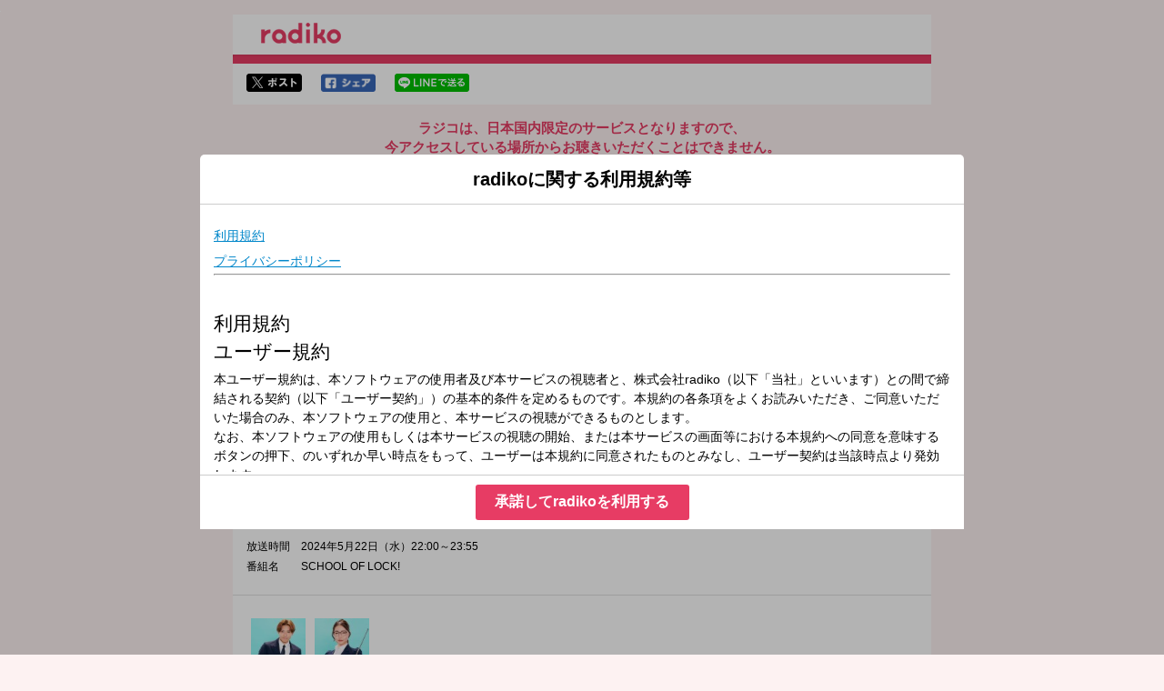

--- FILE ---
content_type: text/html
request_url: https://radiko.jp/share/?sid=FMT&t=20240522220000&type=jfn
body_size: 23592
content:
<!DOCTYPE html>
<html lang="ja">
  <head>
    <meta charset="UTF-8">
    <title>2024年5月22日（水）22:00～23:55 | SCHOOL OF LOCK! | TOKYO FM | radiko</title>
    <meta http-equiv="X-UA-Compatible" content="IE=edge">
    <meta name="viewport" content="width=device-width,initial-scale=1,shrink-to-fit=no,user-scalable=no">
    <meta format-detection="telephone=no">
    <meta name="description" content="">
    <meta name="keywords" content="">
    <link rel="stylesheet" href="/apps/css/share.css?_=20240729">
    <link rel="stylesheet" href="/rg/common/css/style.css">
    <link rel="stylesheet" href="/apps/css/share_policy.css?_=20230530">
    <script src="/apps/lib/jquery-1.11.3.min.js"></script>
    <script src="/apps/lib/jquery.cookie-min.js"></script>
    <script src="/apps/lib/jquery.colorbox-min.js"></script>
    <script src="/apps/lib/md5.js"></script>
    <script src="/apps/lib/hls.min.js"></script>
    <script src="/apps/js/flash/sprintf.js"></script>
    <script src="/apps/js/flash/xdate.js"></script>
    <script src="/apps/lib/moment/moment.js"></script>
    <script src="/apps/lib/store.min.js"></script>
    <script src="/apps/js/share/radikoJSPlayer.js?_=20240513"></script>
    <script src="/rg/common/js/app.js"></script>
    <meta property="og:title"            content="2024年5月22日（水）22:00～23:55 | SCHOOL OF LOCK! | TOKYO FM | radiko">
    <meta property="og:url"              content="https://radiko.jp/share/?sid=FMT&t=20240522220000&type=jfn">
    <meta property="og:type"             content="article"/>
    <meta property="og:image"            content="https://radiko.jp/v2/api/image?img=https://program-static.cf.radiko.jp/nq5eu447th.jpg">
    <meta property="og:site_name"        content="radiko">
    <meta property="og:description"      content="                	今夜の授業テーマは『アゲ↑サゲ↓』。先週水曜日の生放送授業で “ギャル” のポジティブマインドがすごい！どんなことでもまず一旦肯定から入る感じがいい！と校長が大絶賛！！">
    <meta name="twitter:card"        content="summary_large_image"/>
    <meta name="twitter:site"        content="@radiko_jp"/>
    <meta name="twitter:title"       content="SCHOOL OF LOCK! | TOKYO FM | 2024/05/22/水 22:00-23:55"/>
    <meta name="twitter:description" content="                	今夜の授業テーマは『アゲ↑サゲ↓』。先週水曜日の生放送授業で “ギャル” のポジティブマインドがすごい！どんなことでもまず一旦肯定から入る感じがいい！と校長が大絶賛！！"/>
    <meta name="twitter:image"       content="https://radiko.jp/v2/api/image?img=https://program-static.cf.radiko.jp/nq5eu447th.jpg"/><!-- Google Tag Manager -->
<script>(function(w,d,s,l,i){w[l]=w[l]||[];w[l].push({'gtm.start':
            new Date().getTime(),event:'gtm.js'});var f=d.getElementsByTagName(s)[0],
        j=d.createElement(s),dl=l!='dataLayer'?'&l='+l:'';j.async=true;j.src=
        'https://www.googletagmanager.com/gtm.js?id='+i+dl;f.parentNode.insertBefore(j,f);
})(window,document,'script','dataLayer','GTM-5ZJ94GW');</script>
<!-- End Google Tag Manager -->
<script>
  (function(i,s,o,g,r,a,m){i['GoogleAnalyticsObject']=r;i[r]=i[r]||function(){
  (i[r].q=i[r].q||[]).push(arguments)},i[r].l=1*new Date();a=s.createElement(o),
  m=s.getElementsByTagName(o)[0];a.async=1;a.src=g;m.parentNode.insertBefore(a,m)
  })(window,document,'script','https://www.google-analytics.com/analytics.js','ga');

  ga('create', 'UA-21104474-6', 'auto');
</script>
  </head>
  <body  class="sharePage">
<script>
	// url パラメータ取得
	var get_qs = function() {
		var ret = {};
		if (location.search.length > 1) {
			var ary = location.search.substr(1).split("&");
			for (var i = 0 ; i < ary.length ; i++) {
				var kv  = ary[i].split("=");
				if (ret[kv[0]] == undefined) {
					ret[kv[0]]  = [];
				}
				ret[kv[0]].push(kv[1]);
			}
		}
		return ret;
	};

	var relocate = function() {
		var q	= get_qs();
		const userAgent = window.navigator.userAgent;
		const isiOSUnderDesktopMode = userAgent.match(/Macintosh/i) !== null && 'ontouchend' in document;
		if (isiOSUnderDesktopMode) {
			// 「デスクトップ用Webサイトを表示」設定オンのiPadの場合
			var url = "https://radiko.jp/mobile/";
				url = url + "events/9950386?player=true&t=20240522220000&pid=";
			window.location = url;
		} else{ 
			// PCの場合
			// 期限切れページでブラウザバック等のページ遷移を行う度にビーコンが飛んでしまうのでnoreload
			display_policy();
		}


	};

	// ログビーコンのURLを取得
	var get_share_log_url = function(params) {
		params.station = "FMT";
		params.t = "20240522220000";
		params.device = "pc";
		// キャッシュ対策
		params._ =  Math.floor(Math.random() * 1000000);

		var param_str = "";
		$.each(params, function(key, val){
			param_str += "&" + key + "=" + val;
		});
		var url = "https://beacon.radiko.jp/share.gif";
		return url + param_str.replace(/^./,"?");
	};

	// シェアページに到達したらログビーコンを送る
	var q	= get_qs();
	if (q.noreload) {
		// 一度リロードずみ
	} else {
		// PCの場合にログビーコンを送信
			const userAgent = window.navigator.userAgent;
			const isiOSUnderDesktopMode = userAgent.match(/Macintosh/i) !== null && 'ontouchend' in document;
			if (isiOSUnderDesktopMode) {
				// 「デスクトップ用Webサイトを表示」設定オンのiPadの場合
				relocate();
			} else{ 
				// PCの場合
				var params = {};
				params.type = "land_sp";
				url = get_share_log_url(params);
				$("body").prepend("<img id=\"lang_log\" src=\""+ url + "\" alt=\"\">");
				$("#lang_log").on("load error", function() {
					relocate();
				});
			}
	}


$(function(){
	// ストア遷移時にログビーコンを送信
	$(".getApp__link img").on("click", function(e) {
		var params = {};
		params.type = "trans_store";
		if( $(this).attr("alt") == "itunes" ) {
			params.store = "itunes";
		} else {
			params.store = "play";
		}
		log_url = get_share_log_url(params);
		$("body").prepend("<img id=\"store_log\" src=\""+ log_url + "\" alt=\"\">");
		var store_url = $(this).parent("a").attr("href");
		$("#store_log").on("load error", function() {
			location.href = store_url;
		});

		return false;
	});

    // 「デスクトップ用Webサイトを表示」設定オンのiPadの場合、google playアイコンを非表示
        const userAgent = window.navigator.userAgent;
        const isiOSUnderDesktopMode = userAgent.match(/Macintosh/i) !== null && 'ontouchend' in document;
        if (isiOSUnderDesktopMode) {
          $('.getApp__link .googleplay').hide()
        }

	// OneLinkのURL生成
	var setOneLinkUrl = function() {
		const base_url = 'https://radiko.onelink.me/3791153303/';
		const c = 'share';
		const af_dp = 'radiko://radiko.onelink.me/';

		// station_idを取得
		let station_id = "FMT";
		if (!station_id) {
			station_id = 'null';
		}

		// pidを取得
		let pid = "";
		if (!pid) {
			pid = 'no_referrer';
		}

		// event_idを取得
		let event_id = "9950386";
		if (!event_id) {
			event_id = 'null';
		}

		// 番組開始時間を取得
		const page_url = new URL(window.location.href);
		const params = page_url.searchParams;
		let t = params.get('t');
		if (!t) {
			t = 'null';
		}

		// シェアページ用のOneLink
		const onelink_url = base_url + '?pid=' + pid + '&c=' + c + '&af_adset=' + event_id + '&af_dp=' + af_dp + '&af_force_deeplink=true&deep_link_value=' + event_id + '&deep_link_sub1=' + station_id + '&deep_link_sub2=' + t;
		$(".onelink").each( function() {
			$(this).attr('href', onelink_url);
		});

		// 番組開始から3分聴取後の時間
		const year = parseInt(t.slice(0,4));
		const month = parseInt(t.slice(4,6)) - 1;
		const day = parseInt(t.slice(6,8));
		const hour = parseInt(t.slice(8,10));
		const minute = parseInt(t.slice(10,12));
		const second = parseInt(t.slice(12,14));
		let three_m_after = moment(new Date(year, month, day, hour, minute, second)).add(3, 'm').format('YYYYMMDDHHmmss');

		if (three_m_after === 'Invalid date') {
			three_m_after = 'null';
		} else if (three_m_after > "") {
			// 3分聴取後の時間が番組終了時間を超えてしまっていたら
			// 番組終了時間を設定する
			three_m_after = "";
		}

		// 3分聴取後モーダル用のOneLink
		const complete_onelink_url = base_url + '?pid=' + pid + '&c=' + c + '&af_adset=' + event_id + '&af_dp=' + af_dp + '&af_force_deeplink=true&deep_link_value=' + event_id + '&deep_link_sub1=' + station_id + '&deep_link_sub2=' + three_m_after;
		$(".complete-onelink").each( function() {
			$(this).attr('href', complete_onelink_url);
		});
	}

	// OneLinkのURL生成処理を呼び出す
	setOneLinkUrl();
});
</script>
<script>
	/***
	* 利用規約の表示
	*/
	var display_policy = function() {
		$.get('/rg/policy/?_=' + moment())
			.done((e) => {
				const el = $.grep($(e), function (el) {
					return $(el).attr('name') === 'date';
				});
				let date = undefined;
				if (el.length) {
					date = $(el).attr('content');
				}

				const key = 'radiko-policy-accept';
				const lastAcceptVersion = $.cookie(key) || store.get(key);
				if (!lastAcceptVersion || lastAcceptVersion !== date) {
					const defaultParams = {
						html: '<div class="colorbox__title"><h1>radikoに関する利用規約等</h1></div><iframe src="/rg/policy/"'+ moment() +'></iframe><div class="text-center btn__area btn__area___agree"><button class="btn btn--primary btn--medium js-policy-accept" data-tdhittype="event" data-ecategory="terms_dialog" data-eaction="click" data-elabel="sp">承諾してradikoを利用する</button></div>',
						className: 'colorbox policy',
						closeButton: false,
						overlayClose: false,
						opacity: 0.3,
						onOpen: (e) => {
							$('.policy').on('click', '.js-policy-accept', () => {
								if (date) {
									$.cookie(key, date, {
										path: '/',
										expires: 365 * 10
									});
									store.set(key, date);
								}
								$.colorbox.close();
								relocate_noreload();
							});
						},
						onComplete: function() {
							if ($('#cboxContent').height() > $(window).height()) {
								$.colorbox.resize({
									width: '80%',
									height: '80%',
								});
							}
						},
					};

					let params = $.extend(defaultParams, {});
					if (window.screen.width > 768) {
						params = $.extend(defaultParams, {
							width: '840px',
						});
					}

					$.colorbox(params);
				} else {
					$.cookie(key, lastAcceptVersion, {
						path: '/',
						expires: 365 * 10
					});
					store.set(key, lastAcceptVersion);
					relocate_noreload();
				}
			})
			.fail((e) => {
				console.log(e);
			});
	}

	var relocate_noreload = function() {
		// noreload=1を付与しリダレクトする
		if (window.location.search) {
			window.location	= window.location + "&noreload=1";
		}
		else {
			window.location	= window.location + "?noreload=1";
		}
	}
</script>
    <!-- Google Tag Manager (noscript) -->
    <noscript><iframe src="https://www.googletagmanager.com/ns.html?id=GTM-5ZJ94GW"
                      height="0" width="0" style="display:none;visibility:hidden"></iframe></noscript>
    <!-- End Google Tag Manager (noscript) -->
    <div class="container">
      <header class="header">
        <h1 class="header__h1"><a href="https://radiko.jp/">radiko.jp</a></h1>
      </header>

      <div class="contants">
        <div class="shareSns">
          <p class="shareSns__twitter">
            <a
              href="http://twitter.com/share?url=https%3A%2F%2Fradiko.jp%2Fshare%2F%3Fsid%3DFMT%26t%3D20240522220000&hashtags=radiko&text=SCHOOL%20OF%20LOCK%21%20%7C%20TOKYO%20FM%20%7C%202024%2F05%2F22%2F%E6%B0%B4%2022%3A00-23%3A55"
              target="_blank"
              data-tdhittype="event"
              data-eaction="click"
              data-ecategory="out_side_page"
              data-elabel="sns_twitter"
              >twitterでシェア</a>
          </p>
          <p class="shareSns__facebook">
            <a
              href="http://www.facebook.com/share.php?u=https%3A%2F%2Fradiko.jp%2Fshare%2F%3Fsid%3DFMT%26t%3D20240522220000"
              target="_blank"
              data-tdhittype="event"
              data-eaction="click"
              data-ecategory="out_side_page"
              data-elabel="sns_facebook"
              >facebookでシェア</a>
          </p>
          <p class="shareSns__line">
            <a
              href="http://line.me/R/msg/text/?SCHOOL%20OF%20LOCK%21%20%7C%20TOKYO%20FM%20%7C%202024%2F05%2F22%2F%E6%B0%B4%2022%3A00-23%3A55 https%3A%2F%2Fradiko.jp%2Fshare%2F%3Fsid%3DFMT%26t%3D20240522220000"
              target="_blank"
              data-tdhittype="event"
              data-eaction="click"
              data-ecategory="out_side_page"
              data-elabel="sns_line"
              >lineでシェア</a>
          </p>
        </div>

        <!-- 海外限定メッセージ -->
        <div class="messageToOverseas">
          <p class="messageToOverseas__text--ja">
            ラジコは、日本国内限定のサービスとなりますので、<br>今アクセスしている場所からお聴きいただくことはできません。
          </p>
          <p class="messageToOverseas__text--en">
            Radiko service is available only in Japan.<br>It cannot be accessed from your current location.
          </p>
        </div>
        <!-- //海外限定メッセージ -->

        <!-- 番組情報 -->
        <div class="programData">
          <div class="programData__image">
            <img src="https://program-static.cf.radiko.jp/nq5eu447th.jpg" alt="番組画像">
          </div>

          <div class="programData__description">
            <dl>
              <dt>放送局</dt>
              <dd>
                <img src="/v2/static/station/logo/FMT/258x60.png" alt="FMT">
              </dd>
            </dl>
            <dl>
              <dt>放送時間</dt>
              <dd>2024年5月22日（水）22:00～23:55</dd>
            </dl>
            <dl>
              <dt>番組名</dt>
              <dd>SCHOOL OF LOCK!</dd>
            </dl>
          </div>

          <div class="programData__detail">
            <p>
                
                <div class="station_content_description "><table border="0" cellpadding="5" >  <tr>      <td style="padding: 5px;"><img src="https://pms-next-prod-api-program.s3.ap-northeast-1.amazonaws.com/image/person/1cf466eb-26ca-4d02-ba4a-aa79ed53e47b_sq.jpg" height="60" width="60" alt="こもり校長"></td>      <td style="padding: 5px;"><img src="https://pms-next-prod-api-program.s3.ap-northeast-1.amazonaws.com/image/person/784aa663-fb47-411b-aaf2-cecb36645e00_sq.jpg" height="60" width="60" alt="COCO教頭"></td>  </tr></table><br /><br />	今夜の授業テーマは『アゲ↑サゲ↓』。<br /><br />先週水曜日の生放送授業で “ギャル” のポジティブマインドがすごい！<br />どんなことでもまず一旦肯定から入る感じがいい！と校長が大絶賛！！！<br /><br />そこで今夜は生徒みんなの今の気分のアゲ↑サゲ↓を聞きつつ、最終的には全部アゲてこー！と思います!!!<br /><br />気分をアゲたい生徒みんなの書き込み待ってるよー!!!<br /><br />---番組へのメッセージはコチラから!---<br />◇<a href="https://www.tfm.co.jp/lock/r/solbbs" target="_blank" style="text-decoration: underline;">学校掲示板に書き込む</a>（掲示板は登録無料のアプリです!）<br />◇<a href="https://www.tfm.co.jp/lock/mail/" target="_blank" style="text-decoration: underline;">メールを送る</a><br />◇<a href="https://line.me/ti/p/%40sol_info" target="_blank" style="text-decoration: underline;">公式LINEアカウントから送る</a><br />◇FAXを送る：03-3221-1800<br />★<a href="https://www.tfm.co.jp/lock/" target="_blank" style="text-decoration: underline;">番組WEBサイトはコチラ!</a><br /><br />【今夜の時間割】<br />▽22:00～『生放送教室①』＜こもり校長・COCO教頭＞<br />▽22:18頃～『INI LOCKS!』＜髙塚大夢＞<br />▽22:30頃～『生放送教室②』＜こもり校長・COCO教頭＞<br />▽22:55頃～(一部地域を除き)『どっちのCat or Dog』<br />▽23:00頃～『COUNTDOWN JASRAC』＜DJ MATSUDA-BUCHO＞<br />▽23:08頃～『宮世LOCKS!』＜宮世琉弥＞<br />▽23:30頃～『生放送教室③』＜こもり校長・COCO教頭＞<br />SCHOOL OF LOCK!は毎日入れ替わりでアーティスト講師が登場!<br />各曜日の詳しい時間割は<a href="https://www.tfm.co.jp/lock/information/" target="_blank" style="text-decoration: underline;">SCHOOL OF LOCK!の入学のしおり</a>をチェック!<br /><br />---各LOCKS!・部活動の授業内容はコチラ!---<br />▽22:18頃～『INI LOCKS! 』<br />毎月3週目はINI髙塚大夢先生の“チュータールーム No.3”が開室<br /><br />中間テスト中の生徒のみんな!!最後まで頑張って---!!!今夜このクラスでもテストを大夢先生に実施します!!どんなテストなんでしょうか…!?<br /><br />【INILOCKS!掲示板】はいつでも書き込むことができるので、ここから授業にたくさん参加してくださいね！<br /><br /><a href="https://www.tfm.co.jp/lock/r/inibbs" target="_blank" style="text-decoration: underline;">★INI LOCKS!掲示板へ</a><br /><a href="https://www.tfm.co.jp/lock/ini/mail/" target="_blank" style="text-decoration: underline;">★髙塚大夢先生へのメールはコチラ!</a><br />★INI LOCKS!の放送後記は<a href="https://www.tfm.co.jp/lock/ini/" target="_blank" style="text-decoration: underline;">▶︎コチラから!</a><br /><br />▽22:55頃～(一部地域を除き)『どっちのCat or Dog』<br />この2択なら、どちらを選ぶ？ <br />こんなシチュエーションなら、どんな行動をとる？<br />生徒の声は、"今"を知るための貴重な情報！ <br />君の選択が、かつてない"ビッグ・スクール・データ"を完成させる…！ <br />さあ、選ぶのはどっち？<br />◇<a href="https://www.tfm.co.jp/lock/research/" target="_blank" style="text-decoration: underline;">特設サイト</a><br /><br />▽23:00頃～『松田LOCKS!』<br />SCHOOL OF LOCK!のダイナマイトカリスマ営業 松田部長による授業、それが"松田LOCKS!"<br />時を超えて愛される過去の名曲を、カウントダウン形式でON AIRする「COUNTDOWN JASRAC」をお届け！<br />▽23:08頃～『宮世LOCKS!』<br />”美”を追求する（りゅ）美術の講師!! 宮世琉弥先生による「宮世LOCKS!」<br /><br />このクラスでは、生徒の君が"美しい"と感じるものや感じること、美しいと思う感情だったり自分の中で持っている"美学"など！みんなが思う"美"について何でも自由に受付中！<br /><br />具体的なものはもちろん、目に見えない抽象的なもの、美しい写真でも何でもOKですଘ(੭ˊ꒳ˋ)੭*.° 君が思う"美"について教えてください！メッセージは［宮世LOCKS!］か宮世琉弥先生宛の［メール］から！<br /><br />Xでのポストは「#宮世LOCKS」です！れっつトレンディ☆彡<br /><a href="https://www.tfm.co.jp/lock/ryubi/bbs.html" target="_blank" style="text-decoration: underline;">★宮世LOCKS!掲示板へ</a><br /><a href="https://www.tfm.co.jp/lock/ryubi/mail/" target="_blank" style="text-decoration: underline;">★宮世琉弥先生へのメールはコチラ!</a><br />★宮世LOCKS!の放送後記は<a href="https://www.tfm.co.jp/lock/ryubi/" target="_blank" style="text-decoration: underline;">▶︎コチラから!</a><br /><br />◎番組公式SNSもチェックしてね!<br />◇<a href="https://twitter.com/sol_info" target="_blank" style="text-decoration: underline;">Twitter</a><br />◇<a href="https://line.me/ti/p/%40sol_info" target="_blank" style="text-decoration: underline;">LINE</a><br />◇<a href="https://www.youtube.com/channel/UC18QpD-m44JvPUgp_hsWEKA" target="_blank" style="text-decoration: underline;">YouTube</a><br />◇<a href="https://vt.tiktok.com/ZSJ4XfosL/" target="_blank" style="text-decoration: underline;">TikTok</a><br />◇<a href="https://www.instagram.com/schooloflock_official/" target="_blank" style="text-decoration: underline;">Instagram</a> <br /><br />	▽22:15〜 【 INI LOCKS! 】<br/>3週目にだけ開室する、生徒の夢や進路などについて個人指導を担う“チュータールーム No.5”<br />SCHOOL OF LOCK!の元生徒でもある、INIの髙塚大夢先生が担当！<br />「夢」や「進路」などの悩み、大夢先生に話したいこと質問などなんでも、<br />［INI LOCKS!掲示板］もしくは［INI LOCKS!宛のメール］から送ってください。待っています！<br /><br />▽22:55〜 【 どっちのCat or Dog 】<br/>毎日1問、生徒のみんなにクエスチョンを実施して、その結果を発表していきます。<br />クエスチョンの回答締め切りは生放送教室が始まる22時まで！<br /><br />この2択なら、どっちを選ぶ？<br />こんなシチュエーションなら、どんな行動をとる？<br /><br />生徒の声は“今”を知るための貴重な情報！<br />君の選択が、かつてない“ビッグ・スクール・データ”を完成させる…！<br /><br />さあ、選ぶのはどっち？<br /><br />▽23:00〜 【 松田LOCKS!SEASON15 supported by JASRAC 】<br/>SCHOOL OF LOCK!のダイナマイトカリスマ営業 松田部長による授業“松田LOCKS!”<br />SCHOOL OF LOCK!を営業面で取り仕切る松田部長が、<br />自分でスポンサーを見つけて独自に(勝手に)行っている授業。<br />それが松田LOCKS!<br /><br />▽23:10〜 【 宮世LOCKS! 】<br/>毎週水曜日は”美”を追求する（りゅ）美術の講師！<br />宮世琉弥先生による「宮世LOCKS!」<br /><br />	番組Webサイト：<a href="https://www.tfm.co.jp/lock/">https://www.tfm.co.jp/lock/</a><br />	メッセージフォーム：<a href="https://www.tfm.co.jp/lock/mail/">https://www.tfm.co.jp/lock/mail/</a><br />	FAX：03-3221-1800<br /> <br /> Xハッシュタグは「<a href="http://twitter.com/search?q=%23%E3%82%B9%E3%82%AF%E3%83%BC%E3%83%AB%E3%82%AA%E3%83%96%E3%83%AD%E3%83%83%E3%82%AF">#スクールオブロック</a>」<br /> Xアカウントは「<a href="http://twitter.com/sol_info">@sol_info</a>」<br /><br /></div>
            </p>
          </div>
        </div>
        <!-- //番組情報 -->
      </div>

      <footer class="footer">
        <div class="footer__inner">
        <div class="footer__nav">
            <ul>
                <li><a href="/mobile/#sp-guidelines" target="_blank">利用規約</a></li>                
            </ul>
        </div>
        <p class="footer__copyright"><small>Copyright © radiko co., Ltd. All rights reserved</small></p>
        </div>
      </footer>    </div>

    <script>
      ga('send', 'event', 'out_side_page', 'view');
      td.trackEvent('events_radiko', {
        action: 'view',
        category: 'out_side_page'
      });
    </script>
  </body>
</html>